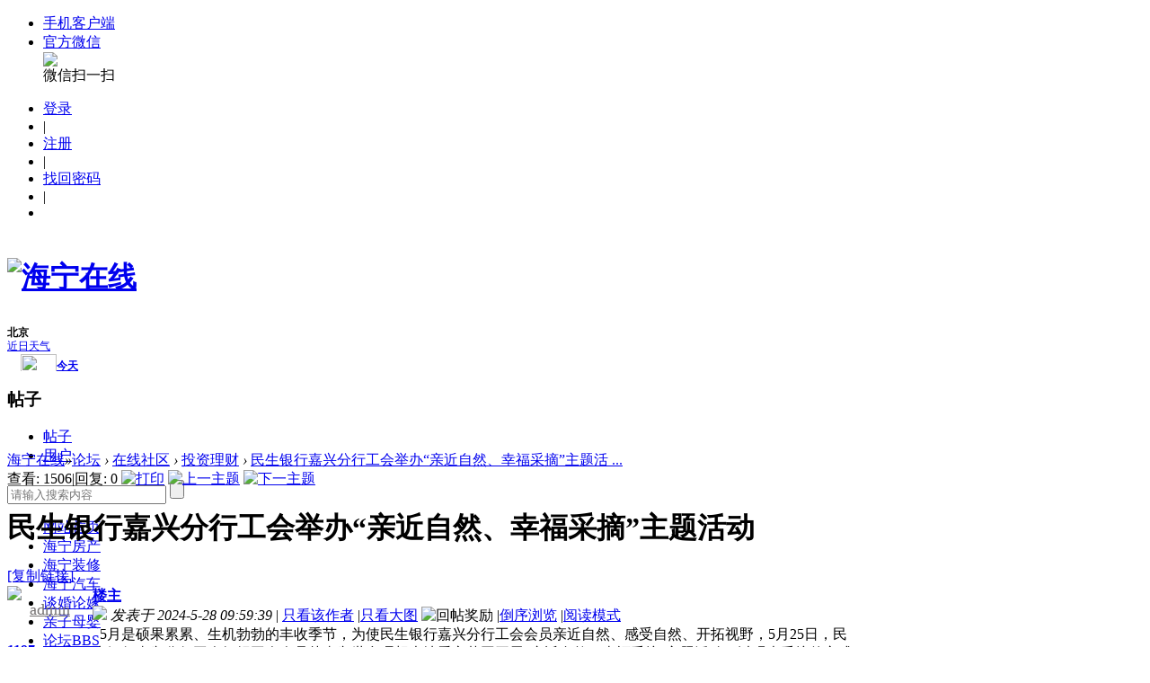

--- FILE ---
content_type: text/html; charset=gbk
request_url: http://www.hainingzaixian.com/forum.php?mod=viewthread&tid=669266
body_size: 11172
content:

<!DOCTYPE html PUBLIC "-//W3C//DTD XHTML 1.0 Transitional//EN" "http://www.w3.org/TR/xhtml1/DTD/xhtml1-transitional.dtd">

<html xmlns="http://www.w3.org/1999/xhtml">

<head>

<meta http-equiv="Content-Type" content="text/html; charset=gbk" />


<title>民生银行嘉兴分行工会举办“亲近自然、幸福采摘”主题活动 - 投资理财 海宁在线</title>

<link href="http://www.hainingzaixian.com/forum.php?mod=viewthread&tid=669266" rel="canonical" />


<meta name="keywords" content="民生银行嘉兴分行工会举办“亲近自然、幸福采摘”主题活动" />

<meta name="description" content=" 民生银行嘉兴分行工会举办“亲近自然、幸福采摘”主题活动 ,海宁在线" />

<meta name="generator" content="Discuz! X3.2" />

<meta name="author" content="Discuz! Team and Comsenz UI Team" />

<meta name="copyright" content="2001-2013 Comsenz Inc." />

<meta name="MSSmartTagsPreventParsing" content="True" />

<meta http-equiv="MSThemeCompatible" content="Yes" />

<base href="http://www.hainingzaixian.com/" /><link rel="stylesheet" type="text/css" href="data/cache/style_2_common.css?F5g" /><link rel="stylesheet" type="text/css" href="data/cache/style_2_forum_viewthread.css?F5g" /><link href="template/lolys_dfmhv1/images/css/global.css" rel="stylesheet" type="text/css" />

<link href="template/lolys_dfmhv1/images/css/index.css" rel="stylesheet" type="text/css" />

<script type="text/javascript">var STYLEID = '2', STATICURL = 'static/', IMGDIR = 'static/image/common', VERHASH = 'F5g', charset = 'gbk', discuz_uid = '0', cookiepre = 'MUkd_2132_', cookiedomain = '', cookiepath = '/', showusercard = '1', attackevasive = '0', disallowfloat = 'newthread', creditnotice = '1|威望|,2|金钱|,3|贡献|', defaultstyle = '', REPORTURL = 'aHR0cDovL3d3dy5oYWluaW5nemFpeGlhbi5jb20vZm9ydW0ucGhwP21vZD12aWV3dGhyZWFkJnRpZD02NjkyNjY=', SITEURL = 'http://www.hainingzaixian.com/', JSPATH = 'data/cache/', CSSPATH = 'data/cache/style_', DYNAMICURL = '';</script>

<script src="/data/cache/common.js?F5g" type="text/javascript"></script>


<meta name="application-name" content="海宁在线" />

<meta name="msapplication-tooltip" content="海宁在线" />


<meta name="msapplication-task" content="name=论坛;action-uri=http://www.hainingzaixian.com/forum.php;icon-uri=http://www.hainingzaixian.com/static/image/common/bbs.ico" />


<link rel="archives" title="海宁在线" href="http://www.hainingzaixian.com/archiver/" />


<script src="data/cache/forum.js?F5g" type="text/javascript"></script>




</head>



<body id="nv_forum" class="pg_viewthread" onkeydown="if(event.keyCode==27) return false;">

<div id="append_parent"></div><div id="ajaxwaitid"></div>

 


<!--diytop-->



<!--头部start -->

<div class="headerBar">

<div class="wrap">

<ul class="fls">

     

    
<!--<li><a href="#" class="h">设为首页</a></li>-->

<li><a href="#" target="_blank"><i class="icon_mobile"></i>手机客户端</a></li>

<li id="weixin"><a href="#"><i class="icon_weixin"></i>官方微信</a><div class="header_more" id="weixin_code"><img src="template/lolys_dfmhv1/images/weixin.jpg" /><br />微信扫一扫</div></li>


</ul>

<ul class="frs"> 


<li><a href="member.php?mod=logging&amp;action=login" onClick="showWindow('login', this.href);return false;">登录</a></li>

<li class="split">|</li>

<li><a href="member.php?mod=register">注册</a></li>

<li class="split">|</li>

<li><a href="javascript:;" onClick="showWindow('login', 'member.php?mod=logging&action=login&viewlostpw=1')">找回密码</a></li>

<li class="split">|</li>

<li><a href="connect.php?mod=login&amp;op=init&amp;referer=index.php&amp;statfrom=login_simple" title="QQ登录"><i class="icon_qq"></i></a><a href="#" title="新浪微博"><i class="icon_weibo"></i></a></li> 


</ul>

</div>

</div>

<div style="width:100%;background: #FFF;height:235px">



<div class="header wrap">

<h1 style="padding-top:20px;"><a href="./ "  title="海宁在线"><img src="template/lolys_dfmhv1/images/logo.png" alt="海宁在线" border="0" /></a></h1>

<div class="header_weather">

<iframe width="420" scrolling="no" height="60" frameborder="0" allowtransparency="true" src="http://i.tianqi.com/index.php?c=code&amp;id=12&amp;icon=1&amp;num=5"></iframe>

</div>

<form class="searchBox" id="scbar_form" method="post" autocomplete="off" onSubmit="searchFocus($('scbar_txt'))" action="search.php?searchsubmit=yes" target="_blank">

<input type="hidden" name="mod" id="scbar_mod" value="search" />

<input type="hidden" name="formhash" value="ee9e6129" />

<input type="hidden" name="srchtype" value="title" />

<input type="hidden" name="srhfid" value="45" />

<input name="type" id="type" type="hidden" value="thread" />

<input type="hidden" name="srhlocality" value="forum::viewthread" />

<div class="searchType" id="searchType">

<h3>帖子</h3>

<ul>

<li><a href="javascript:;" data-type="thread">帖子</a></li>

<li><a href="javascript:;" data-type="user">用户</a></li>

</ul>

</div>

<input name="srchtxt" type="text" class="searchBoxInput" placeholder="请输入搜索内容"  />

<input name="" type="submit" class="searchBoxButton" value="" />

</form>

</div><div class="nav">

<div class="wrap">

<ul> <li id="mn_N1646" ><a href="portal.php" hidefocus="true"  >网站首页</a></li><li id="mn_N7319" ><a href="http://fc.hainingzaixian.com/index.html" hidefocus="true"  >海宁房产</a></li><li id="mn_Nb2fe" ><a href="http://zx.hainingzaixian.com/" hidefocus="true"  >海宁装修</a></li><li id="mn_N326f" ><a href="forum.php?mod=forumdisplay&fid=41" hidefocus="true"  >海宁汽车</a></li><li id="mn_N863f" ><a href="forum.php?mod=forumdisplay&fid=37" hidefocus="true"  >谈婚论嫁</a></li><li id="mn_N74f5" ><a href="forum.php?mod=forumdisplay&fid=42" hidefocus="true"  >亲子母婴</a></li><li class="on" id="mn_forum" ><a href="forum.php" hidefocus="true" title="BBS" target="_blank"  >论坛<span>BBS</span></a></li> 

<li class="nav_mobile frs" style="float: right;"><a href="misc.php?mod=mobile">手机版</a></li>

</ul>

</div>

</div>















<div class="nav_category wrap">

<div class="nav_category_bg">

<dl>

<dt><a href="http://www.hainingzaixian.com/forum.php"><i class="icon_category_1"></i><span>论坛</span></a></dt>

<dd><a href="http://www.hainingzaixian.com/forum.php?mod=forumdisplay&amp;fid=2">今日海宁</a><a href="http://www.hainingzaixian.com/forum.php?mod=forumdisplay&amp;fid=47">海宁摄影</a><a href="http://www.hainingzaixian.com/forum.php?mod=forumdisplay&amp;fid=48">海宁杂谈</a><a href="http://www.hainingzaixian.com/forum.php?mod=forumdisplay&amp;fid=36">聚会活动</a><a href="http://www.hainingzaixian.com/forum.php">我爱田园</a><a href="http://www.hainingzaixian.com/forum.php?mod=forumdisplay&amp;fid=37">情感天空</a></dd>

</dl>

<dl>

<dt><a href="#"><i class="icon_category_2"></i><span>生活</span></a></dt>

<dd><a href="http://www.hainingzaixian.com/forum.php?mod=forumdisplay&amp;fid=36">海宁美食</a><a href="http://www.hainingzaixian.com/forum.php?mod=forumdisplay&amp;fid=44">时尚购物</a><a href="http://www.hainingzaixian.com/forum.php?mod=forumdisplay&amp;fid=36">海宁旅游</a><a href="http://www.hainingzaixian.com/forum.php?mod=forumdisplay&amp;fid=36">快乐驿站</a><a href="http://www.hainingzaixian.com/forum.php?mod=forumdisplay&amp;fid=48">开心灌水</a><a href="http://www.hainingzaixian.com/forum.php?mod=forumdisplay&amp;fid=40">文化生活</a></dd>

</dl>

<dl>

<dt><a href="#"><i class="icon_category_3"></i><span>城市</span></a></dt>

<dd><a href="http://www.hainingzaixian.com/forum.php?mod=forumdisplay&amp;fid=43">海宁发展</a><a href="http://www.hainingzaixian.com/forum.php?mod=forumdisplay&amp;fid=48">海宁论坛</a><a href="http://www.hainingzaixian.com/forum.php?mod=forumdisplay&amp;fid=54">跳蚤市场</a><a href="http://www.hainingzaixian.com/forum.php">海宁校园</a><a href="http://www.hainingzaixian.com/forum.php">海宁公益</a><a href="http://www.hainingzaixian.com/forum.php">海宁义工</a></dd>

</dl>

<dl>

<dt><a href="#"><i class="icon_category_4"></i><span>人生</span></a></dt>

<dd><a href="http://www.hainingzaixian.com/forum.php?mod=forumdisplay&amp;fid=40">海宁装修</a><a href="http://www.hainingzaixian.com/forum.php?mod=forumdisplay&amp;fid=38">海宁婚嫁</a><a href="http://www.hainingzaixian.com/forum.php?mod=forumdisplay&amp;fid=39">海宁房产</a><a href="http://www.hainingzaixian.com/forum.php?mod=forumdisplay&amp;fid=42">母婴亲子</a><a href="http://www.hainingzaixian.com/forum.php?mod=forumdisplay&amp;fid=46">海宁招聘</a><a href="http://www.hainingzaixian.com/forum.php?mod=forumdisplay&amp;fid=41">海宁车友会</a></dd>

</dl>

</div>

</div></div>

<!--头部end -->


<div class="wrap pop"></div>

<div id="wp" class="wp">

<script type="text/javascript">var fid = parseInt('45'), tid = parseInt('669266');</script>

<script src="data/cache/forum_viewthread.js?F5g" type="text/javascript"></script>
<script type="text/javascript">zoomstatus = parseInt(1);var imagemaxwidth = '600';var aimgcount = new Array();</script>

<style id="diy_style" type="text/css"></style>
<!--[diy=diynavtop]--><div id="diynavtop" class="area"></div><!--[/diy]-->
<div id="pt" class="bm cl">
<div class="z">
<a href="./" class="nvhm" title="首页">海宁在线</a><em>&raquo;</em><a href="forum.php">论坛</a> <em>&rsaquo;</em> <a href="forum.php?gid=1">在线社区</a> <em>&rsaquo;</em> <a href="forum.php?mod=forumdisplay&amp;fid=45">投资理财</a> <em>&rsaquo;</em> <a href="forum.php?mod=viewthread&amp;tid=669266">民生银行嘉兴分行工会举办“亲近自然、幸福采摘”主题活 ...</a>
</div>
</div>

<style id="diy_style" type="text/css"></style>
<div class="wp">
<!--[diy=diy1]--><div id="diy1" class="area"></div><!--[/diy]-->
</div>

<div id="ct" class="wp cl ct2">
<div class="mn" style="width:946px">




<div id="postlist" class="pl bm">
<table cellspacing="0" cellpadding="0">
<tr>

<td class="plc ptm pbn vwthd">
<div class="y">
<div class="hm ptn">
<span class="xg1">查看:</span> <span class="xi1">1506</span><span class="pipe">|</span><span class="xg1">回复:</span> <span class="xi1">0</span>

<a href="forum.php?mod=viewthread&amp;action=printable&amp;tid=669266" title="打印" target="_blank"><img src="static/image/common/print.png" alt="打印" class="vm" /></a>
<a href="forum.php?mod=redirect&amp;goto=nextoldset&amp;tid=669266" title="上一主题"><img src="static/image/common/thread-prev.png" alt="上一主题" class="vm" /></a>
<a href="forum.php?mod=redirect&amp;goto=nextnewset&amp;tid=669266" title="下一主题"><img src="static/image/common/thread-next.png" alt="下一主题" class="vm" /></a>
</div></div>

<h1 class="ts">
<span id="thread_subject">民生银行嘉兴分行工会举办“亲近自然、幸福采摘”主题活动</span>
</h1>
<span class="xg1">
<a href="forum.php?mod=viewthread&amp;tid=669266" onclick="return copyThreadUrl(this, '海宁在线')" >[复制链接]</a>
</span>
</td>
</tr>
</table>


<table cellspacing="0" cellpadding="0" class="ad">

</table><div id="post_1009659" ><table id="pid1009659" class="plhin" summary="pid1009659" cellspacing="0" cellpadding="0">
<tr>
<td class="pls" rowspan="2">
<div id="favatar1009659" class="pls favatar">
 <a name="lastpost"></a><div class="p_pop blk bui card_gender_0" id="userinfo1009659" style="display: none; margin-top: -11px;">
<div class="m z">
<div id="userinfo1009659_ma"></div>
</div>
<div class="i y">
<div>
<strong><a href="home.php?mod=space&amp;uid=1" target="_blank" class="xi2">admin</a></strong>
<em>当前离线</em>
</div><dl class="cl">
<dt>积分</dt><dd><a href="home.php?mod=space&uid=1&do=profile" target="_blank" class="xi2">8870</a></dd>
</dl><div class="imicn">
<a href="home.php?mod=space&amp;uid=1&amp;do=profile" target="_blank" title="查看详细资料"><img src="static/image/common/userinfo.gif" alt="查看详细资料" /></a>
</div>
<div id="avatarfeed"><span id="threadsortswait"></span></div>
</div>
</div>
<div>
<div class="avatar" onmouseover="showauthor(this, 'userinfo1009659')"><a href="home.php?mod=space&amp;uid=1" class="avtm" target="_blank"><img src="http://www.hainingzaixian.com/uc_server/avatar.php?uid=1&size=middle" /></a></div>
                          <style type="text/css">
.lolysauthi{text-align: center;font-size:18px;padding:0 10px 10px 10px;}
                          </style>
<div class="lolysauthi"><a href="home.php?mod=space&amp;uid=1" target="_blank" style="color:#747171">admin</a>
</div>

</div>
<div class="tns xg2"><table cellspacing="0" cellpadding="0"><th><p><a href="home.php?mod=space&uid=1&do=thread&type=thread&view=me&from=space" class="xi2">1197</a></p>主题</th><th><p><a href="home.php?mod=space&uid=1&do=thread&type=reply&view=me&from=space" class="xi2">1278</a></p>帖子</th><td><p><a href="home.php?mod=space&uid=1&do=profile" class="xi2">8870</a></p>积分</td></table></div>

<p><em><a href="home.php?mod=spacecp&amp;ac=usergroup&amp;gid=1" target="_blank">管理员</a></em></p>


<p><span><img src="static/image/common/star_level3.gif" alt="Rank: 9" /><img src="static/image/common/star_level3.gif" alt="Rank: 9" /><img src="static/image/common/star_level1.gif" alt="Rank: 9" /></span></p>



<dl class="pil cl">
	<dt>积分</dt><dd><a href="home.php?mod=space&uid=1&do=profile" target="_blank" class="xi2">8870</a></dd>
</dl>

<dl class="pil cl"></dl><ul class="xl xl2 o cl">
<li class="pm2"><a href="home.php?mod=spacecp&amp;ac=pm&amp;op=showmsg&amp;handlekey=showmsg_1&amp;touid=1&amp;pmid=0&amp;daterange=2&amp;pid=1009659&amp;tid=669266" onclick="showWindow('sendpm', this.href);" title="发消息" class="xi2">发消息</a></li>
</ul>
</div>
</td>
<td class="plc">
<div class="pi">
<strong>
<a href="forum.php?mod=viewthread&tid=669266"   id="postnum1009659" onclick="setCopy(this.href, '帖子地址复制成功');return false;">
楼主</a>
</strong>
<div class="pti">
<div class="pdbt">
</div>
<div class="authi">
<img class="authicn vm" id="authicon1009659" src="static/image/common/online_admin.gif" />
<em id="authorposton1009659">发表于 2024-5-28 09:59:39</em>
<span class="pipe">|</span>
<a href="forum.php?mod=viewthread&amp;tid=669266&amp;page=1&amp;authorid=1" rel="nofollow">只看该作者</a>
<span class="pipe">|</span><a href="forum.php?mod=viewthread&amp;tid=669266&amp;from=album">只看大图</a>
<span class="none"><img src="static/image/common/arw_r.gif" class="vm" alt="回帖奖励" /></span>
<span class="pipe show">|</span><a href="forum.php?mod=viewthread&amp;tid=669266&amp;extra=&amp;ordertype=1"  class="show">倒序浏览</a>
<span class="pipe show">|</span><a href="javascript:;" onclick="readmode($('thread_subject').innerHTML, 1009659);" class="show">阅读模式</a>
</div>
</div>
</div><div class="pct"><style type="text/css">.pcb{margin-right:0}</style><div class="pcb">
 
<div class="t_fsz">
<table cellspacing="0" cellpadding="0"><tr><td class="t_f" id="postmessage_1009659">
<div align="left"><font face="宋体"><font size="3">&nbsp;&nbsp;5月是硕果累累、生机勃勃的丰收季节，为使民生银行嘉兴分行工会会员亲近自然、感受自然、开拓视野，5月25日，民生银行嘉兴分行工会组织工会会员赴嘉兴世合理想大地爱心菜园开展“亲近自然、幸福采摘”主题活动，以观光采摘的方式教育引导工会会员热爱劳动、珍惜劳动成果，共享丰收喜悦。</font></font></div><div align="left"><font face="宋体"><font size="3">&nbsp;&nbsp;工会会员首先参观了理想大地百亩花海，徜徉在近千平方的花海中，自带层次感的花路满目清新，蝶来蜂往，浪漫的气息满溢，令人如痴如醉。在采摘过程中，农场的负责人带领工会会员参观了黄瓜、西红柿、豆角、萝卜、土豆等各种植物，并详细地介绍了各种植物的特点和产量。工会会员与农场工作人员一起，手拿编织袋，将成熟的黄瓜、豆角、土豆等进行有序采摘，现场一片繁忙而又热闹的景象。</font></font></div><div align="left"><font face="宋体"><font size="3">&nbsp;&nbsp;工会会员纷纷表示，通过本次主题活动，让员工们深入花海丛中和田间地头，不仅领略了现实版“莫奈花园”的浪漫，还充分认识了农作物的生长环境，也体验到了劳动和收获的喜悦。</font></font></div><div align="left"><font face="宋体"><font size="3">&nbsp;&nbsp;下一步，民生银行嘉兴分行工会将继续创新活动形式，为全体员工营造健康愉悦的工作环境，不断凝聚转型发展力量，为民生银行嘉兴分行高质量发展提供坚强动力。</font></font></div><div align="center">
<ignore_js_op>

<img id="aimg_22620" aid="22620" src="static/image/common/none.gif" zoomfile="data/attachment/forum/202405/28/095840m35h8zll591ovl55.png" file="data/attachment/forum/202405/28/095840m35h8zll591ovl55.png" class="zoom" onclick="zoom(this, this.src, 0, 0, 0)" width="310" id="aimg_22620" inpost="1" onmouseover="showMenu({'ctrlid':this.id,'pos':'12'})" />

<div class="tip tip_4 aimg_tip" id="aimg_22620_menu" style="position: absolute; display: none" disautofocus="true">
<div class="xs0">
<p><strong>1.png</strong> <em class="xg1">(46.21 KB, 下载次数: 611)</em></p>
<p>
<a href="forum.php?mod=attachment&amp;aid=MjI2MjB8Y2NiNTlmMDV8MTc2OTA4MzAwNHwwfDY2OTI2Ng%3D%3D&amp;nothumb=yes" target="_blank">下载附件</a>

</p>

<p class="xg1 y">2024-5-28 09:58 上传</p>

</div>
<div class="tip_horn"></div>
</div>

</ignore_js_op>
</div><br />
</td></tr></table>


</div>
<div id="comment_1009659" class="cm">
</div>

<div id="post_rate_div_1009659"></div>
</div>
</div>

</td></tr>
<tr><td class="plc plm">
<div id="p_btn" class="mtw mbm hm cl">
<div class="tshare cl">
<b>分享到:&nbsp;</b>


<a href="http://www.hainingzaixian.com/home.php?mod=spacecp&ac=plugin&id=qqconnect:spacecp&pluginop=share&sh_type=4&thread_id=669266" id="k_share_to_qq" title="QQ好友和群" target="_blank"><i><img src="static/image/common/qq_share.png" alt="QQ好友和群" />QQ好友和群</i></a>
<a href="javascript:void(0);" id="k_qqshare" onclick="postToQzone();" title="QQ空间"><i><img src="static/image/common/qzone.gif" alt="QQ空间" />QQ空间</i></a>
<a href="javascript:void(0)" onclick="postToWb();" id="k_weiboshare" title="腾讯微博"><i><img src="static/image/common/weibo.png" alt="腾讯微博" />腾讯微博</i></a>
<a href="javascript:void(0);" onclick="postToPengyou();" id="k_pengyoushare" title="腾讯朋友"><i><img src="static/image/common/pengyou.png" alt="腾讯朋友" />腾讯朋友</i></a>
<script type="text/javascript">
function postToWb(){
var _t = encodeURI(document.title);
var _url = encodeURIComponent(document.location);
var _appkey = encodeURI("ce7fb946290e4109bdc9175108b6db3a");
var _pic = "http%3A%2F%2Fwww.hainingzaixian.com%2Fforum.php%3Fmod%3Dimage%26aid%3D22620%26size%3D400x400%26key%3Dd8ca2dc9e551ce8b%26nocache%3Dyes%26type%3Dfixnone";
var _site = encodeURIComponent("海宁在线");
var _from = 'discuz';
var _u = 'http://v.t.qq.com/share/share.php?url='+_url+'&appkey='+_appkey+'&site='+_site+'&pic='+_pic+'&title='+_t+'&from='+_from;
window.open( _u,'', 'width=700, height=680, top=0, left=0, toolbar=no, menubar=no, scrollbars=no, location=yes, resizable=no, status=no' );
}
function postToPengyou(){
var _url = encodeURIComponent(document.location.href);
var _site = encodeURIComponent("海宁在线");
var _title = encodeURIComponent("民生银行嘉兴分行工会举办“亲近自然、幸福采摘”主题活动");
var _pics = "http%3A%2F%2Fwww.hainingzaixian.com%2Fforum.php%3Fmod%3Dimage%26aid%3D22620%26size%3D400x400%26key%3Dd8ca2dc9e551ce8b%26nocache%3Dyes%26type%3Dfixnone";
var _from = 'discuz';
var _u = 'http://sns.qzone.qq.com/cgi-bin/qzshare/cgi_qzshare_onekey?to=pengyou&url='+_url+'&site='+_site+'&title='+_title+'&pics='+_pics+'&from='+_from;
window.open(_u);
}
</script>
	

</div>

<a href="home.php?mod=spacecp&amp;ac=favorite&amp;type=thread&amp;id=669266&amp;formhash=ee9e6129" id="k_favorite" onclick="showWindow(this.id, this.href, 'get', 0);" onmouseover="this.title = $('favoritenumber').innerHTML + ' 人收藏'" title="收藏本帖"><i><img src="static/image/common/fav.gif" alt="收藏" />收藏<span id="favoritenumber" style="display:none">0</span></i></a>
</div>
</td>
</tr>
<tr id="_postposition1009659"></tr>
<tr>
<td class="pls"></td>
<td class="plc" style="overflow:visible;">
<div class="po hin">
<div class="pob cl">
<em>
<a class="fastre" href="forum.php?mod=post&amp;action=reply&amp;fid=45&amp;tid=669266&amp;reppost=1009659&amp;extra=&amp;page=1" onclick="showWindow('reply', this.href)">回复</a>
</em>

<p>
<a href="javascript:;" id="mgc_post_1009659" onmouseover="showMenu(this.id)" class="showmenu">使用道具</a>
<a href="javascript:;" onclick="showWindow('miscreport1009659', 'misc.php?mod=report&rtype=post&rid=1009659&tid=669266&fid=45', 'get', -1);return false;">举报</a>
</p>

<ul id="mgc_post_1009659_menu" class="p_pop mgcmn" style="display: none;">
</ul>
<script type="text/javascript" reload="1">checkmgcmn('post_1009659')</script>
</div>
</div>
</td>
</tr>
<tr class="ad">

</tr>
</table>
<script type="text/javascript" reload="1">
aimgcount[1009659] = ['22620'];
attachimggroup(1009659);
var aimgfid = 0;
</script>
</div><div id="postlistreply" class="pl"><div id="post_new" class="viewthread_table" style="display: none"></div></div>
</div>



<form method="post" autocomplete="off" name="modactions" id="modactions">
<input type="hidden" name="formhash" value="ee9e6129" />
<input type="hidden" name="optgroup" />
<input type="hidden" name="operation" />
<input type="hidden" name="listextra" value="" />
<input type="hidden" name="page" value="1" />
</form>



<div class="pgs mtm mbm cl">
<span class="pgb y"><a href="forum.php?mod=forumdisplay&amp;fid=45">返回列表</a></span>

</div>

<!--[diy=diyfastposttop]--><div id="diyfastposttop" class="area"></div><!--[/diy]-->
<script type="text/javascript">
var postminchars = parseInt('10');
var postmaxchars = parseInt('20000');
var disablepostctrl = parseInt('0');
</script>

<div id="f_pst" class="pl bm bmw">
<form method="post" autocomplete="off" id="fastpostform" action="forum.php?mod=post&amp;action=reply&amp;fid=45&amp;tid=669266&amp;extra=&amp;replysubmit=yes&amp;infloat=yes&amp;handlekey=fastpost" onSubmit="return fastpostvalidate(this)">
<table cellspacing="0" cellpadding="0">
<tr>
<td class="pls">
</td>
<td class="plc">

<span id="fastpostreturn"></span>


<div class="cl">
<div id="fastsmiliesdiv" class="y"><div id="fastsmiliesdiv_data"><div id="fastsmilies"></div></div></div><div class="hasfsl" id="fastposteditor">
<div class="tedt mtn">
<div class="bar">
<span class="y">
<a href="forum.php?mod=post&amp;action=reply&amp;fid=45&amp;tid=669266" onclick="return switchAdvanceMode(this.href)">高级模式</a>
</span><script src="data/cache/seditor.js?F5g" type="text/javascript"></script>
<div class="fpd">
<a href="javascript:;" title="文字加粗" class="fbld">B</a>
<a href="javascript:;" title="设置文字颜色" class="fclr" id="fastpostforecolor">Color</a>
<a id="fastpostimg" href="javascript:;" title="图片" class="fmg">Image</a>
<a id="fastposturl" href="javascript:;" title="添加链接" class="flnk">Link</a>
<a id="fastpostquote" href="javascript:;" title="引用" class="fqt">Quote</a>
<a id="fastpostcode" href="javascript:;" title="代码" class="fcd">Code</a>
<a href="javascript:;" class="fsml" id="fastpostsml">Smilies</a>
</div></div>
<div class="area">
<div class="pt hm">
您需要登录后才可以回帖 <a href="member.php?mod=logging&amp;action=login" onclick="showWindow('login', this.href)" class="xi2">登录</a> | <a href="member.php?mod=register" class="xi2">立即注册</a>


<a href="http://www.hainingzaixian.com/connect.php?mod=login&op=init&referer=forum.php%3Fmod%3Dviewthread%26tid%3D669266&statfrom=login" target="_top" rel="nofollow"><img src="static/image/common/qq_login.gif" class="vm" /></a>

</div>
</div>
</div>
</div>
</div>
<div id="seccheck_fastpost">
</div>


<input type="hidden" name="formhash" value="ee9e6129" />
<input type="hidden" name="usesig" value="" />
<input type="hidden" name="subject" value="  " />
<p class="ptm pnpost">
<a href="home.php?mod=spacecp&amp;ac=credit&amp;op=rule&amp;fid=45" class="y" target="_blank">本版积分规则</a>
<button type="button" onclick="showWindow('login', 'member.php?mod=logging&action=login&guestmessage=yes')" onmouseover="checkpostrule('seccheck_fastpost', 'ac=reply');this.onmouseover=null" name="replysubmit" id="fastpostsubmit" class="pn pnc vm" value="replysubmit" tabindex="5"><strong>发表回复</strong></button>
<label for="fastpostrefresh"><input id="fastpostrefresh" type="checkbox" class="pc" />回帖后跳转到最后一页</label>
<script type="text/javascript">if(getcookie('fastpostrefresh') == 1) {$('fastpostrefresh').checked=true;}</script>
</p>
</td>
</tr>
</table>
</form>
</div>

<script type="text/javascript">
var connect_qzone_share_url = 'http://www.hainingzaixian.com/home.php?mod=spacecp&ac=plugin&id=qqconnect:spacecp&pluginop=share&sh_type=1&thread_id=669266';
var connect_weibo_share_url = 'http://www.hainingzaixian.com/home.php?mod=spacecp&ac=plugin&id=qqconnect:spacecp&pluginop=share&sh_type=2&thread_id=669266';
var connect_thread_info = {
thread_url: 'http://www.hainingzaixian.com/forum.php?mod=viewthread&tid=669266',
thread_id: '669266',
post_id: '1009659',
forum_id: '45',
author_id: '1',
author: 'admin'
};

connect_autoshare = '0';
connect_isbind = '';
if(connect_autoshare == 1 && connect_isbind) {
_attachEvent(window, 'load', function(){
connect_share(connect_weibo_share_url, connect_openid);
});
}
</script>


<script type="text/javascript">
new lazyload();
</script>
<script type="text/javascript">document.onkeyup = function(e){keyPageScroll(e, 0, 0, 'forum.php?mod=viewthread&tid=669266', 1);}</script>

</div>

<div class="wp mtn">
<!--[diy=diy3]--><div id="diy3" class="area"></div><!--[/diy]-->
</div>
 <div>
<div class="lolyskj_New_Rt">
     <div class="lolyskj_opera_Box">
      <div class="lolyskj_fixed_Box"> 
       <a href="forum.php?mod=post&amp;action=newthread&amp;fid=45" class="lolyskj_thr_add" title="发新帖"></a>
      </div>
      <div class="lolyskj_hr_10"></div>
      <div class="lolyskj_thread_Op trhead_faster">
       <a id="post_reply" onclick="showWindow('reply', 'forum.php?mod=post&action=reply&fid=45&tid=669266')" href="javascript:;" title="回复"><span class="icon02"></span>回复</a> 
       <a href="home.php?mod=spacecp&amp;ac=share&amp;type=thread&amp;id=669266" onclick="showWindow('sharethread', this.href, 'get', 0);" title="分享推精华" class="con"><span class="icon03"></span>分享</a>
       <a href="home.php?mod=spacecp&amp;ac=favorite&amp;type=thread&amp;id=669266&amp;formhash=ee9e6129" id="favorite" onclick="showWindow(this.id, this.href, 'get', 0);"><span class="icon01"></span>收藏</a>
      </div>
     </div>
<script type="text/javascript">jQuery(function(){var rtTop = jQuery('.lolyskj_New_Rt').height();var lrtop = jQuery('.lolyskj_Left').height() - jQuery('.lolyskj_New_Rt').height();jQuery(window).scroll(function(){if(jQuery(document).scrollTop()>216){jQuery('.lolyskj_opera_Box').addClass('lolyskj_fixed01');}else{jQuery('.lolyskj_opera_Box').removeClass('lolyskj_fixed01');}})})</script>

<!--楼主的最新主题-->
 <div style="background:#FFF;padding:10px;margin-bottom:10px;">
<h3 class="eduu_Rt_Tt">

<font color="#ff0000">admin</font>&nbsp;的最新主题</h3>

<ul class="index_list index_list_s"><li>·<a href="forum.php?mod=viewthread&amp;tid=669653" target="_blank">金融为民暖社区 拒收现金不可为-民生银行嘉兴分行营业部开展现金服务宣传</a></li>
<li>·<a href="forum.php?mod=viewthread&amp;tid=669650" target="_blank">筑牢反洗钱防线 守护金融安全—民生银行嘉兴分行多维度开展反洗钱宣传活动</a></li>
<li>·<a href="forum.php?mod=viewthread&amp;tid=669649" target="_blank">金融活水精准滴灌，助力绘就产业新画卷</a></li>
<li>·<a href="forum.php?mod=viewthread&amp;tid=669648" target="_blank">深耕养老金融 民生银行杭州分行守护银龄幸福梦</a></li>
<li>·<a href="forum.php?mod=viewthread&amp;tid=669646" target="_blank">民生银行嘉兴平湖支行开展零钱包服务及整治拒收现金宣传活动</a></li>
<li>·<a href="forum.php?mod=viewthread&amp;tid=669644" target="_blank">“冬日暖暖，情谊满满”民生银行嘉兴海盐支行诚意也满满</a></li>
</ul>
</div>
<!--[diy=rmwz]--><div id="rmwz" class="area"><div id="frameQRmzzd" class="cl_frame_bm frame move-span cl frame-1"><div id="frameQRmzzd_left" class="column frame-1-c"><div id="frameQRmzzd_left_temp" class="move-span temp"></div><div id="portal_block_48" class="cl_block_bm block move-span"><div id="portal_block_48_content" class="dxb_bc"><div class="portal_block_summary"><a href="http://weixin.juwu168.com/app/index.php?i=64&amp;c=entry&amp;id=23&amp;do=research&amp;m=we7_research" target="_blank"><img src="data/attachment/portal/201511/09/150930vmbf1byqq6rslwm6.jpg" width="100%" /></a></div></div></div></div></div><div id="framebFc1Ml" class="frame move-span cl frame-1"><div id="framebFc1Ml_left" class="column frame-1-c"><div id="framebFc1Ml_left_temp" class="move-span temp"></div><div id="portal_block_102" class="block move-span"><div id="portal_block_102_content" class="dxb_bc"><div class="portal_block_summary"><img src="data/attachment/portal/201511/09/151311n2o6o6osamevsaa6.jpg" width="100%" /></div></div></div></div></div></div><!--[/diy]-->
</div>	

<script type="text/javascript">
function succeedhandle_followmod(url, msg, values) {
var fObj = $('followmod_'+values['fuid']);
if(values['type'] == 'add') {
fObj.innerHTML = '不收听';
fObj.href = 'home.php?mod=spacecp&ac=follow&op=del&fuid='+values['fuid'];
} else if(values['type'] == 'del') {
fObj.innerHTML = '收听TA';
fObj.href = 'home.php?mod=spacecp&ac=follow&op=add&hash=ee9e6129&fuid='+values['fuid'];
}
}
fixed_avatar([1009659], 1);
</script>
</div></div></div>


 

<div class="footer">
<div class="wrap">
<div class="footer_nav"><a href="#">首页</a><span>|</span><a href="#">关于我们</a><span>|</span><a href="#">广告招商</a><span>|</span><a href="#">企业建站</a><span>|</span><a href="#">联系我们</a><span>|</span><a href="#">诚聘英才</a></div>
 <a href="archiver/" >Archiver</a><span class="pipe">|</span><a href="forum.php?mobile=yes" >手机版</a><span class="pipe">|</span><a href="forum.php?mod=misc&action=showdarkroom" >小黑屋</a><span class="pipe">|</span><strong><a href="http://www.hainingzaixian.com/" target="_blank">海宁在线</a></strong>
<script>
var _hmt = _hmt || [];
(function() {
  var hm = document.createElement("script");
  hm.src = "https://hm.baidu.com/hm.js?74719b53bb3fd9cdcc677f930a7b59a5";
  var s = document.getElementsByTagName("script")[0]; 
  s.parentNode.insertBefore(hm, s);
})();
</script>
</p> 
</div>
              <a href="#" target="_blank"><img src="template/lolys_dfmhv1/images/jin01.gif"></a>
  <a href="#" target="_blank"><img src="template/lolys_dfmhv1/images/jin02.gif"></a>
  <a href="#" target="_blank"><img src="template/lolys_dfmhv1/images/jin03.gif"></a>
  <a href="#" target="_blank"><img src="template/lolys_dfmhv1/images/jin04.gif"></a>
  <a href="#" target="_blank"><img src="template/lolys_dfmhv1/images/jin05.gif"></a></div>
<script src="home.php?mod=misc&ac=sendmail&rand=1769083004" type="text/javascript"></script>
<div id="scrolltop"> 
<span><a href="forum.php?mod=post&amp;action=reply&amp;fid=45&amp;tid=669266&amp;extra=&amp;page=1" onclick="showWindow('reply', this.href)" class="replyfast" title="快速回复"><b>快速回复</b></a></span>
<span hidefocus="true"><a title="返回顶部" onclick="window.scrollTo('0','0')" class="scrolltopa" ><b>返回顶部</b></a></span>
<span>
<a href="forum.php?mod=forumdisplay&amp;fid=45" hidefocus="true" class="returnlist" title="返回列表"><b>返回列表</b></a>
</span>
</div><script type="text/javascript">_attachEvent(window, 'scroll', function () { showTopLink(); });checkBlind();</script>
			<div id="discuz_tips" style="display:none;"></div>
			<script type="text/javascript">
				var tipsinfo = '|X3.2|0.6||0||0|7|1769083004||2';
			</script>
			<script src="http://discuz.gtimg.cn/cloud/scripts/discuz_tips.js?v=1" type="text/javascript" charset="UTF-8"></script><script src="template/lolys_dfmhv1/images/js/jquery.min.js" type="text/javascript"></script>
<script src="template/lolys_dfmhv1/images/js/global.js" type="text/javascript"></script>
<script src="template/lolys_dfmhv1/images/js/index.js" type="text/javascript"></script>
</body>
</html>


--- FILE ---
content_type: text/html; charset=UTF-8
request_url: http://i.tianqi.com/index.php?c=code&id=12&icon=1&num=5
body_size: 2658
content:
<html   ><head>
    <meta http-equiv="Content-Type" content="text/html; charset=utf-8">
    <title>北京天气预报代码调用</title>
    <link href="//static.tianqistatic.com/static/css/mobile.css" rel="stylesheet" type="text/css">
    <!-- <link href="//plugin.tianqistatic.com/static/css/new_zishiying.css" rel="stylesheet" type="text/css"> -->
    <!--[if IE 6]>
    <script type="text/javascript" mce_src="DD_belatedPNG.js" src="//static.tianqistatic.com/static/js/DD_belatedPNG.js"></script>
    <script type="text/javascript">DD_belatedPNG.fix(".pngtqico");</script>
    <![endif]-->
    <style>
        .flex{display:flex;justify-content: space-between;align-items: center;width:100%!important;height:100%!important;}
        #mobile4 .wt1,#mobile4 .wt,#mobile4 .wtleft{width:auto;display: flex;}
        #mobile4,#mobile4 .wtname,#mobile4 .order,#mobile4 .wtline{height:auto}
        .wtname strong,#mobile4 .wtline{line-height: 1.2!important;}
        #mobile4 .wtline,#mobile4 .wtname{float: none;}
        #mobile4 .wt{padding:0 15px;flex-direction: row;}
        .pngtqico{
            width: 100%!important;
            height:100%!important;
        }
        #mobile4 .wtname {margin-top: 10px;}
        #mobile4 .wtleft {flex-direction: column;justify-content: center;}
        #mobile4 .wt1 {flex-direction: column;justify-content: center;}
    </style>
    <script type="text/javascript">
        var color = bgcolor = bdcolor = site= textalign= icon = "";
        var num = 1;
        document.addEventListener('DOMContentLoaded', function(){
            init();
            if (typeof(bgcolor) != 'undefined' && bgcolor != '') {
                document.getElementById('mobile4').style.backgroundColor = bgcolor;
            }
            if (typeof(bdcolor) != 'undefined' && bdcolor != '') {
                document.getElementById('mobile4').style.border = '1px solid ' + bdcolor;
            }
            if (typeof(color) != 'undefined' && color != '') {
                var mobile4Links = document.querySelectorAll('#mobile4 a');
                mobile4Links.forEach(function(link) {
                    link.style.color = color;
                });
            }
            if (typeof(textalign) != 'undefined' && textalign == 1) {
                document.getElementById('mobile4').classList.add('flex');
            }
        });
        function init(){
            if(num==0) num=1;

            for (var i=5; i > num; i--) {
                var dayElement = document.getElementById('day_'+i);
                if (dayElement) {
                    dayElement.parentNode.removeChild(dayElement);
                }
            }

            if (typeof(icon) != 'undefined' && icon != '') {
                var pngtqicoImages = document.querySelectorAll('img.pngtqico');
                pngtqicoImages.forEach(function(img) {
                    img.src = img.src.replace("tianqibig", icon);
                });
            }
        }
    </script>
</head>

<body marginwidth="0" marginheight="0"  style="background-color:transparent;font-size: 12px">
<div id="mobile4" style="width: max-content;position: relative;">
    <div class="wtleft">
        <div class="wtname"><a title="更换城市"><strong style="line-height:18px; font-family:'微软雅黑'">北京</strong></a></div>
        <div class="order"><a title="北京未来七天天气预报" href="https://www.tianqi.com/beijing/?tq" target="_blank" style=" font-family:'微软雅黑'">近日天气</a></div>
    </div>

    <a target="_blank" href="https://www.tianqi.com/beijing/?tq" title="晴">
        <div class="wt" id="day_1">
            <div class="wtpic"><img class='pngtqico' align='absmiddle' src='//plugin.tianqistatic.com/static/images/tianqibig/b0.png' style='border:0;width:46px;height:46px'/></div>
            <div class="wt1">
                <div class="wtline"><strong style="font-family:'微软雅黑'">今天</strong></div>
                <div class="wtline" style="font-family:'微软雅黑'">-11～-0℃</div>
            </div>
        </div>
    </a>
    <a target="_blank" href="https://www.tianqi.com/beijing/?tq" title="晴">
        <div class="wt" id="day_2">
            <div class="wtpic"><img class='pngtqico' align='absmiddle' src='https://plugin.tianqistatic.com/static/images/tianqibig/b0.png' style='border:0;width:46px;height:46px'/></div>
            <div class="wt1">
                <div class="wtline"><strong style="font-family:'微软雅黑'">明天</strong></div>
                <div class="wtline" style="font-family:'微软雅黑'">-9～2℃</div>
            </div>
        </div>
    </a>
    <a target="_blank" href="https://www.tianqi.com/beijing/?tq" title="晴">
        <div class="wt" id="day_3">
            <div class="wtpic"><img class='pngtqico' align='absmiddle' src='https://plugin.tianqistatic.com/static/images/tianqibig/b1.png' style='border:0;width:46px;height:46px'/></div>
            <div class="wt1">
                <div class="wtline"><strong style="font-family:'微软雅黑'">后天</strong></div>
                <div class="wtline" style="font-family:'微软雅黑'">-9～3℃</div>
            </div>
        </div>
    </a>
    <a target="_blank" href="https://www.tianqi.com/beijing/?tq" title="阴转小雪">
        <div class="wt" id="day_4">
            <div class="wtpic"><img class='pngtqico' align='absmiddle' src='//plugin.tianqistatic.com/static/images/tianqibig/b2.png' style='border:0;width:46px;height:46px'/></div>
            <div class="wt1">
                <div class="wtline"><strong>25日<font color='green'>周日</font></strong></div>
                <div class="wtline">-8～-1℃</div>
            </div>
        </div>
    </a>
    <a target="_blank" href="https://www.tianqi.com/beijing/?tq" title="多云">
        <div class="wt" id="day_5">
            <div class="wtpic"><img class='pngtqico' align='absmiddle' src='//plugin.tianqistatic.com/static/images/tianqibig/b1.png' style='border:0;width:46px;height:46px'/></div>
            <div class="wt1">
                <div class="wtline"><strong style="font-family:'微软雅黑'">26日周一</strong></div>
                <div class="wtline" style="font-family:'微软雅黑'">-7～4℃</div>
            </div>
        </div>


    </a>

</div>
<div style="display: none;">
</div><div style="display: none;">
    <script type="text/javascript">
        var _hmt = _hmt || [];
        (function() {
            var hm = document.createElement("script");
            hm.src = "https://hm.baidu.com/hm.js?86f43783acc56b0c8abb5bb039edc763";
            var s = document.getElementsByTagName("script")[0];
            s.parentNode.insertBefore(hm, s);
        })();
    </script>
</div>
<script>
        var site = ''==0?'16':'';
        var pngtqico = document.querySelector('.wtpic');
        var body = document.querySelector('body');     
        (function(){
            if (hasMobile()) {
                site = 14;
                var val = parseFloat(3 * (site / 4.5).toFixed(2));
                var wtpicElements = document.querySelectorAll("#mobile4 .wtpic");
                var wtElements = document.querySelectorAll("#mobile4 .wt");
                var wtleftElements = document.querySelectorAll("#mobile4 .wtleft");
                
                wtpicElements.forEach(function(element) {
                    element.style.width = val + 'vw';
                    element.style.height = val + 'vw';
                });
                
                wtElements.forEach(function(element) {
                    element.style.height = val + 'vw';
                });
                
                wtleftElements.forEach(function(element) {
                    element.style.height = val + 'vw';
                });
                
                site = parseFloat((site / 5.5).toFixed(2)) + 'vw';
                body.style.fontSize = site;
            } else {
                site = parseFloat((2.5 * site).toFixed(2));
                var wtpicElements = document.querySelectorAll("#mobile4 .wtpic");
                
                wtpicElements.forEach(function(element) {
                    element.style.width = site + 'px';
                    element.style.height = site + 'px';
                });
            }
        })()
        function hasMobile() {
  let isMobile = false
  if (navigator.userAgent.match(/(phone|pad|pod|iPhone|iPod|ios|iPad|Android|Mobile|BlackBerry|IEMobile|MQQBrowser|JUC|Fennec|wOSBrowser|BrowserNG|WebOS|Symbian|Windows Phone)/i)) {
    isMobile = true
  }
  return isMobile
}
</script>
</body></html><style>.province{display:flex;}.province select{width:100px;height:30px;border:1px solid #e6e6e6}.province button{background:#5a98de;color:white;text-align:center;width:40px;height:30px;line-height:30px;border:none;outline:none}</style>  <div class="province" style="display:none"><div id="province"></div><button>确定</button></div><script type="text/javascript" src="/static/js/jquery.provincesCity.js"></script><script type="text/javascript" src="/static/js/provincesData.js"></script><script>var province=document.querySelector('#province');var province1=document.querySelector('.province');var selects=document.querySelectorAll('.selectDom');var button=province1.querySelector('button');(function(){if(hasMobile()){for(var k=0;k<selects.length;k++){selects[k].style.width='30vw';selects[k].style.height='6vh';selects[k].style.fontSize='3vw'}button.style.width='10vw';button.style.height='inherit';button.style.fontSize='3.5vw'}else{return}})();function hasMobile(){let isMobile=false;if(navigator.userAgent.match(/(phone|pad|pod|iPhone|iPod|ios|iPad|Android|Mobile|BlackBerry|IEMobile|MQQBrowser|JUC|Fennec|wOSBrowser|BrowserNG|WebOS|Symbian|Windows Phone)/i)){isMobile=true}return isMobile}</script><script type="text/javascript">num=5;color="#";icon="tqicon1";temp=0;document.domain = "tianqi.com";document.cookie="PATHURL=c=code&id=12&icon=1&num=5;domain=.tianqi.com";</script>